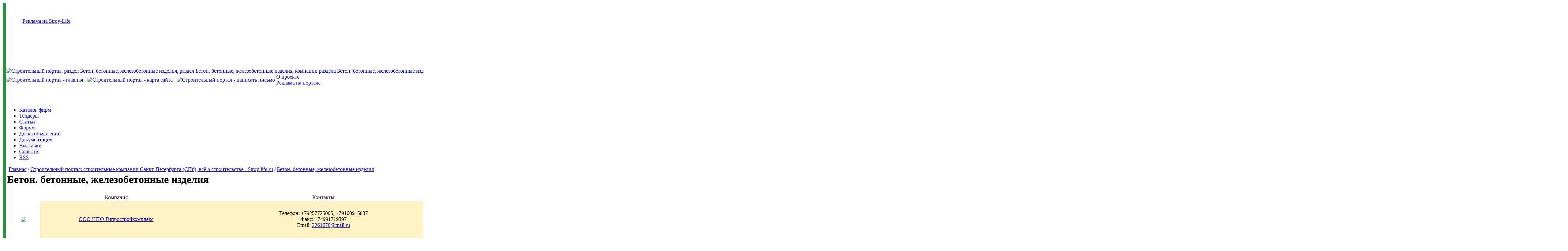

--- FILE ---
content_type: text/html; charset=windows-1251
request_url: https://www.stroy-life.ru/p5/t13/f940/index.html
body_size: 7719
content:
<!--9c7ec26b--><!DOCTYPE HTML PUBLIC "-//W3C//DTD HTML 4.01 Transitional//EN">
<html>
 <head>
  <title>Бетон. бетонные, железобетонные изделия, раздел Бетон. бетонные, железобетонные изделия, компании раздела Бетон. бетонные, железобетонные изделия</title>
  <meta http-equiv="Content-Type" content="text/html; charset=windows-1251" />
<meta name="Keywords" content="Бетон бетонные железобетонные изделия раздел компании раздела Бетон бетонные железобетонные изделия" />
<meta name="Description" content="Бетон. бетонные, железобетонные изделия, раздел Бетон. бетонные, железобетонные изделия, компании раздела Бетон. бетонные, железобетонные изделия" />

  <link rel="stylesheet" type="text/css" href="https://www.stroy-life.ru/images/styles2.css">
  <link rel="icon" href="https://www.stroy-life.ru/favicon.ico" type="image/x-icon">
  <link rel="shortcut icon" href="https://www.stroy-life.ru/favicon.ico" type="image/x-icon">
  <script src="https://www.stroy-life.ru/images/ac_runactivecontent.js" type="text/javascript"></script>
  <script language=javascript>var AC_FL_RunContent = DetectFlashVer = 0;</script>
<script language=javascript>function hm(a,m){var i,r=[];for(i=0;i<a.length;i++) r[i]=a[i][0]+'@'+a[i][1]+'.'+a[i][2];return (m!='')?('<a href="mailto:'+r.join(';')+'">'+m+'</a>'):(r);}</script>
<script language=javascript src='https://www.stroy-life.ru/editor/js/swf.js'></script>

 </head>
 <body bgcolor="#FFFFFF">
  <table id="table1" width="100%" border="0" cellpadding="0" cellspacing="0">
   <tr>
    <td width="10" rowspan="7" bgcolor="#2D8E44"></td>
    <td width="" height="114" colspan="2">
     <div align="center">
      <div style="margin-left:50px;" align="left"><a class="advertisement" href="https://www.stroy-life.ru/p17/index.htm">Реклама на Stroy-Life</a></div>

      <table cellspacing=0 cellpadding=0>
 <tr>
 <td>
<!--B2BCONTEXT_CONTENT_BEGIN-->

<script type='text/javascript'>
if(typeof(b2bctb_) == 'undefined') var b2bctb_ = new Array();
var b2bctb_rand = parseInt(100000000 * Math.random());
b2bctb_[b2bctb_rand] = new Array();
b2bctb_[b2bctb_rand].deny_more = 1;
b2bctb_[b2bctb_rand].type = 1;
b2bctb_[b2bctb_rand].w = '100%';
b2bctb_[b2bctb_rand].direction = 1;
b2bctb_[b2bctb_rand].count = 4;
b2bctb_[b2bctb_rand].background = 'FFFFFF';
b2bctb_[b2bctb_rand].pre_header_location = '8';
b2bctb_[b2bctb_rand].pre_header_background = 'orange';
b2bctb_[b2bctb_rand].pre_header_family = 'arial';
b2bctb_[b2bctb_rand].pre_header_size = '12';
b2bctb_[b2bctb_rand].pre_header_weight = 'normal';
b2bctb_[b2bctb_rand].pre_header_style = 'normal';
b2bctb_[b2bctb_rand].pre_header_color = '993300';
b2bctb_[b2bctb_rand].elem_spacing = '5px';
b2bctb_[b2bctb_rand].elem_background = 'FFFFCC';
b2bctb_[b2bctb_rand].elem_border = '1px solid #000000';
b2bctb_[b2bctb_rand].header_family = 'arial';
b2bctb_[b2bctb_rand].header_size = '14';
b2bctb_[b2bctb_rand].header_weight = 'bold';
b2bctb_[b2bctb_rand].header_style = 'normal';
b2bctb_[b2bctb_rand].header_color = '005599';
b2bctb_[b2bctb_rand].header_hover_color = '0099FF';
b2bctb_[b2bctb_rand].header_line_h = '1';
b2bctb_[b2bctb_rand].header_align = 'left';
b2bctb_[b2bctb_rand].text_family = 'arial';
b2bctb_[b2bctb_rand].text_size = '12';
b2bctb_[b2bctb_rand].text_weight = 'normal';
b2bctb_[b2bctb_rand].text_style = 'normal';
b2bctb_[b2bctb_rand].text_color = '000000';
b2bctb_[b2bctb_rand].text_line_h = '1.2';
b2bctb_[b2bctb_rand].text_align = 'left';
b2bctb_[b2bctb_rand].url_family = 'arial';
b2bctb_[b2bctb_rand].url_size = '11';
b2bctb_[b2bctb_rand].url_weight = 'normal';
b2bctb_[b2bctb_rand].url_style = 'normal';
b2bctb_[b2bctb_rand].url_color = '009900';
b2bctb_[b2bctb_rand].url_align = 'left';
b2bctb_[b2bctb_rand].links_family = 'arial';
b2bctb_[b2bctb_rand].links_size = '12';
b2bctb_[b2bctb_rand].links_weight = 'normal';
b2bctb_[b2bctb_rand].links_style = 'normal';
b2bctb_[b2bctb_rand].links_color = '993300';
b2bctb_[b2bctb_rand].favicon = 1;
document.write ('<scr' + 'ipt type="text/javascript" src="https://b2bcontext.ru/services/advertisement/getblock?' + b2bctb_rand + '"></scr' + 'ipt>');
</script>

<!--B2BCONTEXT_CONTENT_END-->
</td>
 </tr>
</table>
     </div>
    </td>
    <td class="right_green" width="30" rowspan="7" align="left" valign="top"><img src="https://www.stroy-life.ru/images/pages.gif" alt="pages"></td>
   </tr>
   <tr>
    <td  id="pruzhinki" width="" height="84" colspan="2" ></td>
   </tr>
   <tr>
    <td width="" height="95" colspan="2" valign="top">
     <!--Horizontal_menu :: start!-->
     <table cellspacing=0 cellpadding=0>
      <tr valign=top>
       <td nowrap class="logo">
        <a href = "https://www.stroy-life.ru" title="Строительный портал, раздел Бетон. бетонные, железобетонные изделия, раздел Бетон. бетонные, железобетонные изделия, компании раздела Бетон. бетонные, железобетонные изделия"><img src="https://www.stroy-life.ru/images/logo.gif" border="0" alt="Строительный портал, раздел Бетон. бетонные, железобетонные изделия, раздел Бетон. бетонные, железобетонные изделия, компании раздела Бетон. бетонные, железобетонные изделия"></a><br>
<div class="menu_icons">
 <table cellspacing=0 cellpadding=0>
  <tr>
   <td rowspan=2 nowrap>
<a href = "https://www.stroy-life.ru" title="Строительный портал - главная"><img src="https://www.stroy-life.ru/img/home.gif" border=0 alt="Строительный портал - главная"></a>&nbsp;&nbsp;
<a href = "/p78/index.htm" title="Строительный портал - карта сайта"><img src="https://www.stroy-life.ru/img/map.gif" alt="Строительный портал - карта сайта" border=0></a>&nbsp;&nbsp;
<a href = "/p97/index.html" title="Строительный портал - написать письмо"><img src="https://www.stroy-life.ru/img/mail.gif" alt="Строительный портал - написать письмо" border=0></a>&nbsp;
   </td>
   <td nowrap><a class="icq" href="https://www.stroy-life.ru/p4/index.html">О проекте</a></td>
  </tr>
  <tr>
   <td nowrap><a class="icq" href="https://www.stroy-life.ru/p17/index.html">Реклама на портале</a></td>
  </tr> 
 </table>
</div>
       </td>
       <td width="100%" class="logo_left">
        <script type=text/javascript>
AC_FL_RunContent( 'codebase','https://fpdownload.macromedia.com/pub/shockwave/cabs/flash/swflash.cab#version=8,0,0,0','width','400','height','100','src','https://www.stroy-life.ru/banner/banner_2','quality','high','allowscriptaccess','sameDomain','pluginspage','https://www.macromedia.com/go/getflashplayer','movie','https://www.stroy-life.ru/banner/banner_2' );</script>
<noscript>
<object classid="clsid:D27CDB6E-AE6D-11cf-96B8-444553540000" codebase="https:/download.macromedia.com/pub/shockwave/cabs/flash/swflash.cab#version=8,0,0,0" width=400 height=100><param name=movie value="https://www.stroy-life.ru/banner/banner_2.swf"><param name="quality" value="high"><embed src="https://www.stroy-life.ru/banner/banner_2.swf" quality="high" pluginspage="https:/www.macromedia.com/go/getflashplayer" type="application/x-shockwave-flash" width=400 height=100></embed></object>
</noscript>
       </td>
       <td nowrap id="form_container">
        <table id="form" width="280" border="0" cellpadding="0" cellspacing="0" style="height:76px; position:relative;z-index:1000;">
         <tr>   <td>    <form action="https://www.stroy-life.ru//a8/p14/index.html" method="post" style="padding:0px; margin:0px;">     <table width="100%" border="0" cellspacing="0" cellpadding="0">      <tr>       <td id="formfon0" style="background-position:0px 1px; padding-left:5px;">        <input type="text" class="search" name="query" value="" size="39"></td>       <td width="51"><input type="image" src="https://www.stroy-life.ru/img/button0.gif" value=" Поиск"></td>      </tr>     </table>    </form>   </td>  </tr>  
         <tr>   <td>    <form action="/p9/a3/v3/index.html" method="post" style="padding:0px; margin:0px;">     <table border="0" cellspacing="0" cellpadding="0">      <tr>       <td valign="bottom">Логин</td>       <td valign="bottom">Пароль</td>      </tr>      <tr>       <td class="formfon" style="background-position:0px 1px; padding-left:5px;" width="114"><input type=text class="login" size="15" name=log value=""></td>       <td class="formfon" style="background-position:0px 1px; padding-left:5px;" width="115"><input type=password class="pass" size="15" name=pwd value="" onclick="if(this.value=='Password') this.value=''"></td>       <td width="51"><input type="image" src="https://www.stroy-life.ru/img/button.gif"  value=" Войти "></td>      </tr>      <tr>       <td width="290" height="14" colspan="3" nowrap>        <a href="https://www.stroy-life.ru/p15/index.htm">Регистрация</a>&nbsp;         <a href="https://www.stroy-life.ru/p4/i2/index.htm">Забыли пароль?</a>&nbsp;        <input type=checkbox name=mem class=mem>Запомнить&nbsp;меня        </td>      </tr>     </table>    </form>   </td>  </tr>
        </table>
       </td>
      </tr>
     </table>
     <!--Horizontal_menu :: finish!-->
    </td>
   </tr>

   <tr>
 <td height="50" colspan="2" valign="middle">
  <div id="navigation">
   <div id="nav" align="justify">
    <ul>
     <li><a title="Каталог строительных фирм" href="https://stroy-life.ru/p5/index.htm"      class="menuitem">Каталог фирм</a></li>
     <li><a title="Тендеры по строительству"  href="https://stroy-life.ru/p6/r1/index.htm"   class="menuitem">Тендеры</a></li>
     <li><a title="Статьи по строительству"   href="https://stroy-life.ru/p67/index.htm"     class="menuitem">Статьи</a></li>
     <li><a title="Строительный форум"        href="https://forum.stroy-life.ru"      class="menuitem">Форум</a></li>
     <li><a title="Доска объявлений"          href="https://stroy-life.ru/p13/index.htm"     class="menuitem">Доска объявлений</a></li>
     <li><a title="Документация по строительству" href="https://stroy-life.ru/p9/index.htm"  class="menuitem">Документация</a></li>
     <li><a title="Строительные выставки"     href="https://stroy-life.ru/p10/t28/index.htm" class="menuitem">Выставки</a></li>
     <li><a title="События"                   href="https://stroy-life.ru/p16/index.htm"     class="menuitem">События</a></li>
     <li><a title="Подписка на RSS"           href="https://stroy-life.ru/p96/index.htm"     class="menuitem">RSS</a></li>
    </ul>
   </div>
  </div>
 </td>
</tr>



   <tr>
 <td class="paddingtop" width="100%" height="20" colspan="2" bgcolor="#ffffff" valign="bottom">
  <p>&nbsp; <a href = "https://www.stroy-life.ru">Главная</a> / <a href="https://www.stroy-life.ru/p5/index.htm">Строительный портал: строительные компании Санкт-Петербурга (СПб), всё о строительстве - Stroy-life.ru</a> / 
   <a href="https://www.stroy-life.ru/p5/t13/index.htm">Бетон. бетонные, железобетонные изделия</a>
  </p>
 </td>
</tr>
<tr valign=top>
 <td colspan=2 width=100% height=100%>
  <index>
   <table cellspacing=0 cellpadding=0 width=100% height=100%>
    <tr valign=top>
     <td width="100%" align="left" valign="top" bgcolor="#FFFFFF" id="left_inside_content">


<table width=99%>
 <tr>
  <td><h1> Бетон. бетонные, железобетонные изделия</h1></td>
 </tr>
 <tr>
  <td width=100%>
   <table cellspacing=0 cellpadding=2 width=100%>
    <tr align=center>
     <td width=96 nowrap>&nbsp;</td>
     <td>Компания</td>
     <td>Контакты</td>
     <td>Описание</td>
    </tr>
    <tr align=center height=110>
 <td class=forum2><img class=forum15 src="https://www.stroy-life.ru/img/no_photo.gif"></td> 
 <td bgcolor=#fff3c3 class=forum2><a href="https://www.stroy-life.ru/p5/t13/l9891/f940/index.html">ООО НПФ Гипростройкомплекс</a></td>
 <td bgcolor=#fff3c3 class=forum2>
  Телефон: +79257725065, +79160915837<br>
  Факс: +74991719397<br>
  Email: <script>document.write(hm([['2261676','mail','ru']],'2261676@mail.ru'));</script>
 </td> 
 <td class=forum5 align=left>Строительный контроль качества материалов и СМР на стройках....</td>
</tr><tr align=center height=110>
 <td class=forum2><img class=forum15 src="https://www.stroy-life.ru/img/no_photo.gif"></td> 
 <td bgcolor=#fff3c3 class=forum2><a href="https://www.stroy-life.ru/p5/t13/l5957/f940/index.html">зао строитель</a></td>
 <td bgcolor=#fff3c3 class=forum2>
  Телефон: 89130910608<br>
  Факс: 8(38557) 6-39-54<br>
  Email: <script>document.write(hm([['zao-stroitel','mail','ru']],'zao-stroitel@mail.ru'));</script>
 </td> 
 <td class=forum5 align=left>...</td>
</tr><tr align=center height=110>
 <td class=forum2><img class=forum15 src="https://www.stroy-life.ru/img/no_photo.gif"></td> 
 <td bgcolor=#fff3c3 class=forum2><a href="https://www.stroy-life.ru/p5/t13/l15275/f940/index.html">"ГазобетонСПб"</a></td>
 <td bgcolor=#fff3c3 class=forum2>
  Телефон: 905-40-78<br>
  
  Email: <script>document.write(hm([['ya.gazobeton','yandex','ru']],'ya.gazobeton@yandex.ru'));</script>
 </td> 
 <td class=forum5 align=left>ГазобетонСПб - тут вы сможете купить качественный автоклавный газобетон по достойной цене....</td>
</tr><tr align=center height=110>
 <td class=forum2><img class=forum15 src="https://www.stroy-life.ru/img/no_photo.gif"></td> 
 <td bgcolor=#fff3c3 class=forum2><a href="https://www.stroy-life.ru/p5/t13/l15279/f940/index.html">ООО "ГазобетонСПб"</a></td>
 <td bgcolor=#fff3c3 class=forum2>
  Телефон: +7 (812) 905-40-78<br>
  
  Email: <script>document.write(hm([['ya.gazobeton','yandex','ru']],'ya.gazobeton@yandex.ru'));</script>
 </td> 
 <td class=forum5 align=left>У нас самые низкие цены на газобетонную продукцию....</td>
</tr><tr align=center height=110>
 <td class=forum2><a href="https://www.stroy-life.ru/p5/t13/l2166/f940/index.html"><img class=forum15 border=0 src="https://www.stroy-life.ru/logo/untitled3_11_2166.jpg"></a></td> 
 <td bgcolor=#fff3c3 class=forum2><a href="https://www.stroy-life.ru/p5/t13/l2166/f940/index.html">ООО "КомСтрой СПб"</a></td>
 <td bgcolor=#fff3c3 class=forum2>
  Телефон: (812) 299-52-23, 299-72-50, 320-16-25, 329-28-81<br>
  Факс: (812) 299-52-23, 299-72-50, 320-16-25, 329-28-81<br>
  Email: <script>document.write(hm([['comstroy','mail','ru']],'comstroy@mail.ru'));</script>
 </td> 
 <td class=forum5 align=left>Комплексные поставки строительных материалов...</td>
</tr><tr align=center height=110>
 <td class=forum2><img class=forum15 src="https://www.stroy-life.ru/img/no_photo.gif"></td> 
 <td bgcolor=#fff3c3 class=forum2><a href="https://www.stroy-life.ru/p5/t13/l12839/f940/index.html">"ТНМ"</a></td>
 <td bgcolor=#fff3c3 class=forum2>
  Телефон: 8 911 789 82 65<br>
  Факс: 68-030-68<br>
  Email: <script>document.write(hm([['43911','bk','ru']],'43911@bk.ru'));</script>
 </td> 
 <td class=forum5 align=left>ООО "ТНМ" осуществляет поставки нерудных материалов,  а так-же вторичное сырье для строительства....</td>
</tr><tr align=center height=110>
 <td class=forum2><a href="https://www.stroy-life.ru/p5/t13/l12461/f940/index.html"><img class=forum15 border=0 src="https://www.stroy-life.ru/logo/spacer_11_12461.gif"></a></td> 
 <td bgcolor=#fff3c3 class=forum2><a href="https://www.stroy-life.ru/p5/t13/l12461/f940/index.html">ООО "ТЕЧЕРА"</a></td>
 <td bgcolor=#fff3c3 class=forum2>
  Телефон: 8(495) 225-33-81<br>
  Факс: 8(495) 225-33-81<br>
  Email: <script>document.write(hm([['fishbot','mail','ru']],'fishbot@mail.ru'));</script>
 </td> 
 <td class=forum5 align=left>ООО "Течёра" является официальным дилером самого крупного и надёжного завода,  по изготовлению железобетона в России "РЗЖБИ-2". Рязанский завод ЖБИ основан в 1956году. Мы рады быть надёжными партнёрам...</td>
</tr><tr align=center height=110>
 <td class=forum2><img class=forum15 src="https://www.stroy-life.ru/img/no_photo.gif"></td> 
 <td bgcolor=#fff3c3 class=forum2><a href="https://www.stroy-life.ru/p5/t13/l5291/f940/index.html">Главкомстрой</a></td>
 <td bgcolor=#fff3c3 class=forum2>
  
  
  Email: <script>document.write(hm([['gbidostavka','yandex','ru']],'gbidostavka@yandex.ru'));</script>
 </td> 
 <td class=forum5 align=left>ЖБИ,  доставка,  главкомстрой,  плиты,  трубы,  шахты,  коллектора,  негабарит,  блоки,  дорожные плиты,  заборы,  плиты перекрытий,  лестничные марши,  плитка тротуарная,  доборы,  РКР,  ФБС,  железо...</td>
</tr><tr align=center height=110>
 <td class=forum2><a href="https://www.stroy-life.ru/p5/t13/l5079/f940/index.html"><img class=forum15 border=0 src="https://www.stroy-life.ru/logo/pic11_11_5079.jpg"></a></td> 
 <td bgcolor=#fff3c3 class=forum2><a href="https://www.stroy-life.ru/p5/t13/l5079/f940/index.html">ооо "Прорез"</a></td>
 <td bgcolor=#fff3c3 class=forum2>
  Телефон: 986-59-13<br>
  Факс: 4489451<br>
  Email: <script>document.write(hm([['lavrenets','mail','ru']],'lavrenets@mail.ru'));</script>
 </td> 
 <td class=forum5 align=left>Наша организация обладает технологией комплексного применения алмазного инструмента и технологического оборудования для выполнения любых демонтажных и буровых работ....</td>
</tr><tr align=center height=110>
 <td class=forum2><img class=forum15 src="https://www.stroy-life.ru/img/no_photo.gif"></td> 
 <td bgcolor=#fff3c3 class=forum2><a href="https://www.stroy-life.ru/p5/t13/l1559/f940/index.html">ООО"СтройКомплект"</a></td>
 <td bgcolor=#fff3c3 class=forum2>
  Телефон: (812)973-08-32<br>
  
  Email: <script>document.write(hm([['9730832','mail','ru']],'9730832@mail.ru'));</script>
 </td> 
 <td class=forum5 align=left>Производство и продажа Бетона, раствора.Так же в наличии есть Арматура....</td>
</tr>
    <tr>
     <td colspan=4 align=center>
      Страницы &nbsp;<a href="https://www.stroy-life.ru/p5/t13/f0/index.html">1</a>&nbsp;<a href="https://www.stroy-life.ru/p5/t13/f10/index.html">2</a>&nbsp;<a href="https://www.stroy-life.ru/p5/t13/f20/index.html">3</a>&nbsp;<a href="https://www.stroy-life.ru/p5/t13/f30/index.html">4</a>&nbsp;<a href="https://www.stroy-life.ru/p5/t13/f40/index.html">5</a>&nbsp;<a href="https://www.stroy-life.ru/p5/t13/f50/index.html">6</a>&nbsp;<a href="https://www.stroy-life.ru/p5/t13/f60/index.html">7</a>&nbsp;<a href="https://www.stroy-life.ru/p5/t13/f70/index.html">8</a>&nbsp;<a href="https://www.stroy-life.ru/p5/t13/f80/index.html">9</a>&nbsp;<a href="https://www.stroy-life.ru/p5/t13/f90/index.html">10</a>&nbsp;<a href="https://www.stroy-life.ru/p5/t13/f100/index.html">11</a>&nbsp;<a href="https://www.stroy-life.ru/p5/t13/f110/index.html">12</a>&nbsp;<a href="https://www.stroy-life.ru/p5/t13/f120/index.html">13</a>&nbsp;<a href="https://www.stroy-life.ru/p5/t13/f130/index.html">14</a>&nbsp;<a href="https://www.stroy-life.ru/p5/t13/f140/index.html">15</a>&nbsp;<a href="https://www.stroy-life.ru/p5/t13/f150/index.html">16</a>&nbsp;<a href="https://www.stroy-life.ru/p5/t13/f160/index.html">17</a>&nbsp;<a href="https://www.stroy-life.ru/p5/t13/f170/index.html">18</a>&nbsp;<a href="https://www.stroy-life.ru/p5/t13/f180/index.html">19</a>&nbsp;<a href="https://www.stroy-life.ru/p5/t13/f190/index.html">20</a>&nbsp;<a href="https://www.stroy-life.ru/p5/t13/f200/index.html">21</a>&nbsp;<a href="https://www.stroy-life.ru/p5/t13/f210/index.html">22</a>&nbsp;<a href="https://www.stroy-life.ru/p5/t13/f220/index.html">23</a>&nbsp;<a href="https://www.stroy-life.ru/p5/t13/f230/index.html">24</a>&nbsp;<a href="https://www.stroy-life.ru/p5/t13/f240/index.html">25</a>&nbsp;<a href="https://www.stroy-life.ru/p5/t13/f250/index.html">26</a>&nbsp;<a href="https://www.stroy-life.ru/p5/t13/f260/index.html">27</a>&nbsp;<a href="https://www.stroy-life.ru/p5/t13/f270/index.html">28</a>&nbsp;<a href="https://www.stroy-life.ru/p5/t13/f280/index.html">29</a>&nbsp;<a href="https://www.stroy-life.ru/p5/t13/f290/index.html">30</a>&nbsp;<a href="https://www.stroy-life.ru/p5/t13/f300/index.html">31</a>&nbsp;<a href="https://www.stroy-life.ru/p5/t13/f310/index.html">32</a>&nbsp;<a href="https://www.stroy-life.ru/p5/t13/f320/index.html">33</a>&nbsp;<a href="https://www.stroy-life.ru/p5/t13/f330/index.html">34</a>&nbsp;<a href="https://www.stroy-life.ru/p5/t13/f340/index.html">35</a>&nbsp;<a href="https://www.stroy-life.ru/p5/t13/f350/index.html">36</a>&nbsp;<a href="https://www.stroy-life.ru/p5/t13/f360/index.html">37</a>&nbsp;<a href="https://www.stroy-life.ru/p5/t13/f370/index.html">38</a>&nbsp;<a href="https://www.stroy-life.ru/p5/t13/f380/index.html">39</a>&nbsp;<a href="https://www.stroy-life.ru/p5/t13/f390/index.html">40</a>&nbsp;<a href="https://www.stroy-life.ru/p5/t13/f400/index.html">41</a>&nbsp;<a href="https://www.stroy-life.ru/p5/t13/f410/index.html">42</a>&nbsp;<a href="https://www.stroy-life.ru/p5/t13/f420/index.html">43</a>&nbsp;<a href="https://www.stroy-life.ru/p5/t13/f430/index.html">44</a>&nbsp;<a href="https://www.stroy-life.ru/p5/t13/f440/index.html">45</a>&nbsp;<a href="https://www.stroy-life.ru/p5/t13/f450/index.html">46</a>&nbsp;<a href="https://www.stroy-life.ru/p5/t13/f460/index.html">47</a>&nbsp;<a href="https://www.stroy-life.ru/p5/t13/f470/index.html">48</a>&nbsp;<a href="https://www.stroy-life.ru/p5/t13/f480/index.html">49</a>&nbsp;<a href="https://www.stroy-life.ru/p5/t13/f490/index.html">50</a>&nbsp;<a href="https://www.stroy-life.ru/p5/t13/f500/index.html">51</a>&nbsp;<a href="https://www.stroy-life.ru/p5/t13/f510/index.html">52</a>&nbsp;<a href="https://www.stroy-life.ru/p5/t13/f520/index.html">53</a>&nbsp;<a href="https://www.stroy-life.ru/p5/t13/f530/index.html">54</a>&nbsp;<a href="https://www.stroy-life.ru/p5/t13/f540/index.html">55</a>&nbsp;<a href="https://www.stroy-life.ru/p5/t13/f550/index.html">56</a>&nbsp;<a href="https://www.stroy-life.ru/p5/t13/f560/index.html">57</a>&nbsp;<a href="https://www.stroy-life.ru/p5/t13/f570/index.html">58</a>&nbsp;<a href="https://www.stroy-life.ru/p5/t13/f580/index.html">59</a>&nbsp;<a href="https://www.stroy-life.ru/p5/t13/f590/index.html">60</a>&nbsp;<a href="https://www.stroy-life.ru/p5/t13/f600/index.html">61</a>&nbsp;<a href="https://www.stroy-life.ru/p5/t13/f610/index.html">62</a>&nbsp;<a href="https://www.stroy-life.ru/p5/t13/f620/index.html">63</a>&nbsp;<a href="https://www.stroy-life.ru/p5/t13/f630/index.html">64</a>&nbsp;<a href="https://www.stroy-life.ru/p5/t13/f640/index.html">65</a>&nbsp;<a href="https://www.stroy-life.ru/p5/t13/f650/index.html">66</a>&nbsp;<a href="https://www.stroy-life.ru/p5/t13/f660/index.html">67</a>&nbsp;<a href="https://www.stroy-life.ru/p5/t13/f670/index.html">68</a>&nbsp;<a href="https://www.stroy-life.ru/p5/t13/f680/index.html">69</a>&nbsp;<a href="https://www.stroy-life.ru/p5/t13/f690/index.html">70</a>&nbsp;<a href="https://www.stroy-life.ru/p5/t13/f700/index.html">71</a>&nbsp;<a href="https://www.stroy-life.ru/p5/t13/f710/index.html">72</a>&nbsp;<a href="https://www.stroy-life.ru/p5/t13/f720/index.html">73</a>&nbsp;<a href="https://www.stroy-life.ru/p5/t13/f730/index.html">74</a>&nbsp;<a href="https://www.stroy-life.ru/p5/t13/f740/index.html">75</a>&nbsp;<a href="https://www.stroy-life.ru/p5/t13/f750/index.html">76</a>&nbsp;<a href="https://www.stroy-life.ru/p5/t13/f760/index.html">77</a>&nbsp;<a href="https://www.stroy-life.ru/p5/t13/f770/index.html">78</a>&nbsp;<a href="https://www.stroy-life.ru/p5/t13/f780/index.html">79</a>&nbsp;<a href="https://www.stroy-life.ru/p5/t13/f790/index.html">80</a>&nbsp;<a href="https://www.stroy-life.ru/p5/t13/f800/index.html">81</a>&nbsp;<a href="https://www.stroy-life.ru/p5/t13/f810/index.html">82</a>&nbsp;<a href="https://www.stroy-life.ru/p5/t13/f820/index.html">83</a>&nbsp;<a href="https://www.stroy-life.ru/p5/t13/f830/index.html">84</a>&nbsp;<a href="https://www.stroy-life.ru/p5/t13/f840/index.html">85</a>&nbsp;<a href="https://www.stroy-life.ru/p5/t13/f850/index.html">86</a>&nbsp;<a href="https://www.stroy-life.ru/p5/t13/f860/index.html">87</a>&nbsp;<a href="https://www.stroy-life.ru/p5/t13/f870/index.html">88</a>&nbsp;<a href="https://www.stroy-life.ru/p5/t13/f880/index.html">89</a>&nbsp;<a href="https://www.stroy-life.ru/p5/t13/f890/index.html">90</a>&nbsp;<a href="https://www.stroy-life.ru/p5/t13/f900/index.html">91</a>&nbsp;<a href="https://www.stroy-life.ru/p5/t13/f910/index.html">92</a>&nbsp;<a href="https://www.stroy-life.ru/p5/t13/f920/index.html">93</a>&nbsp;<a href="https://www.stroy-life.ru/p5/t13/f930/index.html">94</a>&nbsp;[95]&nbsp;<a href="https://www.stroy-life.ru/p5/t13/f950/index.html">96</a>&nbsp;<a href="https://www.stroy-life.ru/p5/t13/f960/index.html">97</a>&nbsp;<a href="https://www.stroy-life.ru/p5/t13/f970/index.html">98</a>&nbsp;<a href="https://www.stroy-life.ru/p5/t13/f980/index.html">99</a>&nbsp;<a href="https://www.stroy-life.ru/p5/t13/f990/index.html">100</a>&nbsp;<a href="https://www.stroy-life.ru/p5/t13/f1000/index.html">101</a>&nbsp;<a href="https://www.stroy-life.ru/p5/t13/f1010/index.html">102</a>&nbsp;<a href="https://www.stroy-life.ru/p5/t13/f1020/index.html">103</a>&nbsp;<a href="https://www.stroy-life.ru/p5/t13/f1030/index.html">104</a>&nbsp;<a href="https://www.stroy-life.ru/p5/t13/f1040/index.html">105</a>&nbsp;<a href="https://www.stroy-life.ru/p5/t13/f1050/index.html">106</a>&nbsp;<a href="https://www.stroy-life.ru/p5/t13/f1060/index.html">107</a>&nbsp;<a href="https://www.stroy-life.ru/p5/t13/f1070/index.html">108</a>&nbsp;<a href="https://www.stroy-life.ru/p5/t13/f1080/index.html">109</a>&nbsp;<a href="https://www.stroy-life.ru/p5/t13/f1090/index.html">110</a>&nbsp;<a href="https://www.stroy-life.ru/p5/t13/f1100/index.html">111</a>&nbsp;<a href="https://www.stroy-life.ru/p5/t13/f1110/index.html">112</a>&nbsp;<a href="https://www.stroy-life.ru/p5/t13/f1120/index.html">113</a>&nbsp;<a href="https://www.stroy-life.ru/p5/t13/f1130/index.html">114</a>&nbsp;<a href="https://www.stroy-life.ru/p5/t13/f1140/index.html">115</a>&nbsp;<a href="https://www.stroy-life.ru/p5/t13/f1150/index.html">116</a>&nbsp;<a href="https://www.stroy-life.ru/p5/t13/f1160/index.html">117</a>&nbsp;<a href="https://www.stroy-life.ru/p5/t13/f1170/index.html">118</a>&nbsp;<a href="https://www.stroy-life.ru/p5/t13/f1180/index.html">119</a>&nbsp;<a href="https://www.stroy-life.ru/p5/t13/f1190/index.html">120</a>&nbsp;<a href="https://www.stroy-life.ru/p5/t13/f1200/index.html">121</a>&nbsp;<a href="https://www.stroy-life.ru/p5/t13/f1210/index.html">122</a>&nbsp;<a href="https://www.stroy-life.ru/p5/t13/f1220/index.html">123</a>&nbsp;<a href="https://www.stroy-life.ru/p5/t13/f1230/index.html">124</a>&nbsp;<a href="https://www.stroy-life.ru/p5/t13/f1240/index.html">125</a>&nbsp;<a href="https://www.stroy-life.ru/p5/t13/f1250/index.html">126</a>&nbsp;<a href="https://www.stroy-life.ru/p5/t13/f1260/index.html">127</a>&nbsp;<a href="https://www.stroy-life.ru/p5/t13/f1270/index.html">128</a>&nbsp;<a href="https://www.stroy-life.ru/p5/t13/f1280/index.html">129</a>&nbsp;<a href="https://www.stroy-life.ru/p5/t13/f1290/index.html">130</a>&nbsp;<a href="https://www.stroy-life.ru/p5/t13/f1300/index.html">131</a>&nbsp;<a href="https://www.stroy-life.ru/p5/t13/f1310/index.html">132</a>&nbsp;<a href="https://www.stroy-life.ru/p5/t13/f1320/index.html">133</a>&nbsp;<a href="https://www.stroy-life.ru/p5/t13/f1330/index.html">134</a>&nbsp;<a href="https://www.stroy-life.ru/p5/t13/f1340/index.html">135</a>&nbsp;<a href="https://www.stroy-life.ru/p5/t13/f1350/index.html">136</a>&nbsp;<a href="https://www.stroy-life.ru/p5/t13/f1360/index.html">137</a>&nbsp;<a href="https://www.stroy-life.ru/p5/t13/f1370/index.html">138</a>&nbsp;<a href="https://www.stroy-life.ru/p5/t13/f1380/index.html">139</a>&nbsp;<a href="https://www.stroy-life.ru/p5/t13/f1390/index.html">140</a>&nbsp;<a href="https://www.stroy-life.ru/p5/t13/f1400/index.html">141</a>&nbsp;<a href="https://www.stroy-life.ru/p5/t13/f1410/index.html">142</a>&nbsp;<a href="https://www.stroy-life.ru/p5/t13/f1420/index.html">143</a>&nbsp;<a href="https://www.stroy-life.ru/p5/t13/f1430/index.html">144</a>&nbsp;<a href="https://www.stroy-life.ru/p5/t13/f1440/index.html">145</a>&nbsp;<a href="https://www.stroy-life.ru/p5/t13/f1450/index.html">146</a>&nbsp;<a href="https://www.stroy-life.ru/p5/t13/f1460/index.html">147</a>&nbsp;<a href="https://www.stroy-life.ru/p5/t13/f1470/index.html">148</a>&nbsp;<a href="https://www.stroy-life.ru/p5/t13/f1480/index.html">149</a>&nbsp;<a href="https://www.stroy-life.ru/p5/t13/f1490/index.html">150</a>&nbsp;<a href="https://www.stroy-life.ru/p5/t13/f1500/index.html">151</a>&nbsp;<a href="https://www.stroy-life.ru/p5/t13/f1510/index.html">152</a>&nbsp;<a href="https://www.stroy-life.ru/p5/t13/f1520/index.html">153</a>&nbsp;<a href="https://www.stroy-life.ru/p5/t13/f1530/index.html">154</a>&nbsp;<a href="https://www.stroy-life.ru/p5/t13/f1540/index.html">155</a>&nbsp;<a href="https://www.stroy-life.ru/p5/t13/f1550/index.html">156</a>&nbsp;<a href="https://www.stroy-life.ru/p5/t13/f1560/index.html">157</a>&nbsp;<a href="https://www.stroy-life.ru/p5/t13/f1570/index.html">158</a>&nbsp;<a href="https://www.stroy-life.ru/p5/t13/f1580/index.html">159</a>&nbsp;<a href="https://www.stroy-life.ru/p5/t13/f1590/index.html">160</a>&nbsp;<a href="https://www.stroy-life.ru/p5/t13/f1600/index.html">161</a>&nbsp;<a href="https://www.stroy-life.ru/p5/t13/f1610/index.html">162</a>&nbsp;<a href="https://www.stroy-life.ru/p5/t13/f1620/index.html">163</a>&nbsp;<a href="https://www.stroy-life.ru/p5/t13/f1630/index.html">164</a>&nbsp;<a href="https://www.stroy-life.ru/p5/t13/f1640/index.html">165</a>&nbsp;<a href="https://www.stroy-life.ru/p5/t13/f1650/index.html">166</a>&nbsp;<a href="https://www.stroy-life.ru/p5/t13/f1660/index.html">167</a>&nbsp;<a href="https://www.stroy-life.ru/p5/t13/f1670/index.html">168</a>&nbsp;<a href="https://www.stroy-life.ru/p5/t13/f1680/index.html">169</a>&nbsp;<a href="https://www.stroy-life.ru/p5/t13/f1690/index.html">170</a>&nbsp;<a href="https://www.stroy-life.ru/p5/t13/f1700/index.html">171</a>&nbsp;<a href="https://www.stroy-life.ru/p5/t13/f1710/index.html">172</a>&nbsp;<a href="https://www.stroy-life.ru/p5/t13/f1720/index.html">173</a>&nbsp;<a href="https://www.stroy-life.ru/p5/t13/f1730/index.html">174</a>&nbsp;<a href="https://www.stroy-life.ru/p5/t13/f1740/index.html">175</a>&nbsp;<a href="https://www.stroy-life.ru/p5/t13/f1750/index.html">176</a>&nbsp;<a href="https://www.stroy-life.ru/p5/t13/f1760/index.html">177</a>&nbsp;<a href="https://www.stroy-life.ru/p5/t13/f1770/index.html">178</a>&nbsp;<a href="https://www.stroy-life.ru/p5/t13/f1780/index.html">179</a>&nbsp;<a href="https://www.stroy-life.ru/p5/t13/f1790/index.html">180</a>&nbsp;<a href="https://www.stroy-life.ru/p5/t13/f1800/index.html">181</a>&nbsp;<a href="https://www.stroy-life.ru/p5/t13/f1810/index.html">182</a>&nbsp;<a href="https://www.stroy-life.ru/p5/t13/f1820/index.html">183</a>&nbsp;<a href="https://www.stroy-life.ru/p5/t13/f1830/index.html">184</a>&nbsp;<a href="https://www.stroy-life.ru/p5/t13/f1840/index.html">185</a>&nbsp;<a href="https://www.stroy-life.ru/p5/t13/f1850/index.html">186</a>&nbsp;<a href="https://www.stroy-life.ru/p5/t13/f1860/index.html">187</a>&nbsp;<a href="https://www.stroy-life.ru/p5/t13/f1870/index.html">188</a>&nbsp;<a href="https://www.stroy-life.ru/p5/t13/f1880/index.html">189</a>
      <br>
<div class="b2b">
<script language='JavaScript'>
if(typeof(b2bctb_) == 'undefined') var b2bctb_ = new Array();
b2bctb_[72339] = new Array();
b2bctb_[72339].type = 1;
b2bctb_[72339].w = '800px';
b2bctb_[72339].direction = 1;
b2bctb_[72339].count = 4;
b2bctb_[72339].background = 'FFFFFF';
b2bctb_[72339].pre_header_location = '0';
b2bctb_[72339].pre_header_background = 'orange';
b2bctb_[72339].pre_header_family = 'verdana';
b2bctb_[72339].pre_header_size = '10';
b2bctb_[72339].pre_header_weight = 'normal';
b2bctb_[72339].pre_header_color = '0000FF';
b2bctb_[72339].header_family = 'verdana';
b2bctb_[72339].header_size = '10';
b2bctb_[72339].header_weight = 'normal';
b2bctb_[72339].header_color = '0000CC';
b2bctb_[72339].text_family = 'verdana';
b2bctb_[72339].text_size = '10';
b2bctb_[72339].text_weight = 'normal';
b2bctb_[72339].text_color = '000000';
b2bctb_[72339].url_family = 'verdana';
b2bctb_[72339].url_size = '10';
b2bctb_[72339].url_weight = 'normal';
b2bctb_[72339].url_color = '009900';
b2bctb_[72339].links_family = 'verdana';
b2bctb_[72339].links_size = '10';
b2bctb_[72339].links_weight = 'bold';
b2bctb_[72339].links_color = '993300';
</script>
<script language='JavaScript' src="http://b2bcontext.ru/services/advertisement/getblock?id=72339"></script>
</div>
 
      
     </td>
    </tr>
   </table>
  </td>
 </tr>
</table>
     </td>
     <td id="inside_right_content" width="250" nowrap bgcolor="#ffffff" valign="top" align="left">     
      <!--Yandex_right!-->
<table>
 <tr>
  <td width="250"><h1>Деловые объявления</h1></td>
 </tr>
 <tr>
  <td align="center">

<!-- Яндекс.Директ -->
<script type="text/javascript"><!--
yandex_partner_id = 22934;
yandex_site_charset = 'windows-1251';
yandex_ad_format = 'direct';
yandex_font_size = 1;
yandex_direct_type = 'vertical';
yandex_direct_border_type = 'block';
yandex_direct_limit = 9;
yandex_direct_bg_color = 'FFF9F0';
yandex_direct_border_color = 'FBE5C0';
yandex_direct_header_bg_color = 'FEEAC7';
yandex_direct_title_color = '0000CC';
yandex_direct_url_color = '006600';
yandex_direct_all_color = '0000CC';
yandex_direct_text_color = '000000';
yandex_direct_site_bg_color = 'FFFFFF';
document.write('<sc'+'ript type="text/javascript" src="https://an.yandex.ru/resource/context.js?rnd=' + Math.round(Math.random() * 100000) + '"></sc'+'ript>');
//--></script>

  </td>
 </tr>
</table>
     </td>
    </tr>
   </table> 
  </index>
 </td>
</tr>


   <tr>
    <td height="20" colspan="2" bgcolor="#FFffff" valign="bottom">
<div>
&nbsp;&nbsp;&nbsp;<a href=https://www.stroy-life.ru/links.php?go=https://www.stillsilk.ru  target=_blank><img src=https://www.stroy-life.ru/300100.png border=0></a>
</div>
     <div id="nav_bottom">
      <ul>
       <li><a title="Каталог строительных фирм" href="https://stroy-life.ru/p5/index.htm" class="menuitem">Каталог фирм</a></li>
       <li><a title="Тендеры по строительству" href="https://stroy-life.ru/p6/r1/index.htm" class="menuitem">Тендеры</a></li>
       <li><a title="Статьи по строительству" href="https://stroy-life.ru/p67/index.htm" class="menuitem">Статьи</a></li>
       <li><a title="Строительный форум" href="https://forum.stroy-life.ru" class="menuitem">Форум</a></li>
       <li><a title="Строительный форум" href="https://stroy-life.ru/p13/index.htm" class="menuitem">Доска объявлений</a></li>
       <li><a title="Документация по строительству" href="https://stroy-life.ru/p9/index.htm" class="menuitem">Документация</a></li>
       <li><a title="Строительные выставки" href="https://stroy-life.ru/p10/t28/index.htm" class="menuitem">Выставки</a></li>
    <li><a title="Строительные ресурсы" href="https://stroy-life.ru/links/index.php" class="menuitem">Тематические ресурсы</a></li>
      </ul>
     </div>
     <br>
    </td>
   </tr>
   <tr>
    <td id="uroven_left" width="10" height="132" bgcolor="#2D8E44"></td>
    <td id="uroven" width="" height="132" colspan="2" align="center" valign="middle"><p>© 2007 Строительный портал Stroy-Life. Все права защищены.<br> При использовании материалов портала  - гиперссылка на <a href = "https://www.stroy-life.ru">строительный портал Stroy-Life.ru</a> обязательна</p></td>
    <td class="right_green" width="30" height="132" bgcolor="#2D8E44"></td>
   </tr>

   <tr>
    <td  height="40" nowrap width="10" bgcolor="#2D8E44"></td>
    <td height="40" colspan="2" style="padding-left:25px">
     <table cellspacing=0 cellpadding=0 width="100%">
      <tr>
       <td nowrap><!--LiveInternet counter--><script type="text/javascript"><!--
document.write("<a href='https://www.liveinternet.ru/click' "+
"target=_blank><img src='https://counter.yadro.ru/hit?t54.15;r"+
escape(document.referrer)+((typeof(screen)=="undefined")?"":
";s"+screen.width+"*"+screen.height+"*"+(screen.colorDepth?
screen.colorDepth:screen.pixelDepth))+";u"+escape(document.URL)+
";i"+escape("Жж"+document.title.substring(0,80))+";"+Math.random()+
"' alt='' title='LiveInternet: показано число просмотров и посетителей за 24 часа' "+
"border=0 width=88 height=31></a>")//--></script><!--/LiveInternet--><!-- ee9ee9039a3aa5a4 -->
<script async="async" src="https://w.uptolike.com/widgets/v1/zp.js?pid=1667669" type="text/javascript"></script>
<!-- Yandex.Metrika counter --> <script src="https://mc.yandex.ru/metrika/watch.js" type="text/javascript"></script> <script type="text/javascript"> try { var yaCounter44638357 = new Ya.Metrika({ id:44638357, clickmap:true, trackLinks:true, accurateTrackBounce:true }); } catch(e) { } </script> <noscript><div><img src="https://mc.yandex.ru/watch/44638357" style="position:absolute; left:-9999px;" alt="" /></div></noscript> <!-- /Yandex.Metrika counter --></td>
       <td width="100%" align=center id="mnenie">Бетон. бетонные, железобетонные изделия, раздел Бетон. бетонные, железобетонные изделия, компании раздела Бетон. бетонные, железобетонные изделия<br><!--177818674020--><div id='bnXZ_177818674020'></div></td>
       <td nowrap align=right class="auth"></td>
      </tr>
     </table>
    </td>
    <td nowrap class="right_green" width="30"></td>
   </tr>
  </table>

<noindex>
<script type="text/javascript">
var gaJsHost = (("https:" == document.location.protocol) ? "https://ssl." : "http://www.");
document.write(unescape("%3Cscript src = '" + gaJsHost + "google-analytics.com/ga.js' type='text/javascript'%3E%3C/script%3E"));
</script>
<script type="text/javascript">
try {
var pageTracker = _gat._getTracker("UA-11659628-1");
pageTracker._trackPageview();
} catch(err) {}</script>
</noindex>

 </body>
</html>

--- FILE ---
content_type: application/x-javascript; charset=windows-1251
request_url: https://b2bcontext.ru/services/advertisement/getblock?79938836
body_size: 8749
content:
var block_id_9736955=b2bctb_rand;var keyg_9736955=new Array();var keyb_9736955=new Array();if(typeof(b2b_adv_shft)=='undefined')var b2b_adv_shft=1;b2bctb_[block_id_9736955].shft=b2b_adv_shft;if(b2bctb_[block_id_9736955].type==1)b2b_adv_shft+=b2bctb_[block_id_9736955].count;(function(d,w,c){(w[c]=w[c] || []).push(function(){try{w.yaCounter30593972=new Ya.Metrika({id:30593972,webvisor:true,clickmap:true,trackLinks:true,accurateTrackBounce:true,ut:"noindex"});}catch(e){}});var n=d.getElementsByTagName("script")[0],s=d.createElement("script"),f=function(){n.parentNode.insertBefore(s,n);};s.type="text/javascript";s.async=true;s.src=(d.location.protocol=="https:" ? "https:":"http:")+"//mc.yandex.ru/metrika/watch.js";if(w.opera=="[object Opera]"){d.addEventListener("DOMContentLoaded",f,false);}else{f();}})(document,window,"yandex_metrika_callbacks");function b2b_block_init_9736955(block_id){var bs=b2bctb_[block_id];var und="undefined";var imp=" !important;";var D=document,G="getElementById",C="createElement",I="insertBefore",F="firstChild";if((bs.type==1)&&(typeof(bs.async)!=und)&&(typeof(bs.placement_el_id)==und))return;if((typeof(bs.fix)!=und)&&(bs.type==1)&&(typeof(bs.by_tender)==und)){if(typeof(bs.count)!=und){if(bs.count < 4)bs.count=4;if(bs.count > 6)bs.count=6;}else{bs.count=4;}bs.direction=1;bs.fix=true;}bs.w_dim=(String(bs.w)).match(/%/)? '%':'px';bs.w_dig=(String(bs.w)).replace(/[px%]/gi,'');var count=(bs.type==1)?((typeof(bs.count)!=und)? bs.count:1):1;var td_w_dig=parseInt(bs.w_dig/count);bs.ua='';var ua=navigator.userAgent.toLowerCase();if((ua.indexOf("msie")!=-1 || ua.indexOf("trident")!=-1)&& ua.indexOf("opera")==-1 && ua.indexOf("webtv")==-1)bs.ua="msie";if(ua.indexOf("opera")!=-1)bs.ua="opera";if((ua.indexOf("gecko")!=-1)&&(bs.ua!="msie"))bs.ua="gecko";if(ua.indexOf("safari")!=-1)bs.ua="safari";if(ua.indexOf("chrome")!=-1)bs.ua="chrome";if(ua.indexOf("opera mini")!=-1)bs.ua="opera mini";bs.ua_ismb=/macintosh|android|blackberry|iphone|ipad|ipod|opera mini|iemobile|trident\/(5|6|7)\.0/.test(ua)? 1:0;bs.phb='F9D883';var phb=bs.pre_header_background;var phl=bs.pre_header_location;if(typeof(phb)!=und){if(phb=='bordo'){bs.phb='B34D6A';}else if(phb=='black'){bs.phb='676767';}else if(phb=='grey_blue'){bs.phb='8B9CAC';}else if(phb=='white'){bs.phb='FFFFFF';}else if(phb=='orange'){bs.phb='F9D883';}else{bs.phb=phb;}if(typeof(phl)!=und){if((phl==1)||(phl==3)||(phl==5)||(phl==6)){if(phb=='bordo'){bs.phc='FFFFFF';}else if(phb=='black'){bs.phc='FFFFFF';}else if(phb=='grey_blue'){bs.phc='FFFFFF';}else if(phb=='white'){bs.phc='0000FF';}else if(phb=='orange'){bs.phc='000000';}else{bs.phc=bs.pre_header_color;}}}}if(typeof(bs.phc)==und){bs.phc=(typeof(bs.pre_header_color)!=und)? bs.pre_header_color:'0000OO';}bs.pre_header_weight=(typeof(bs.pre_header_weight)!=und)? bs.pre_header_weight:'normal';bs.pre_header_style=(typeof(bs.pre_header_style)!=und)? bs.pre_header_style:'normal';bs.pre_header_size=(typeof(bs.pre_header_size)!=und)? bs.pre_header_size:'10';if(parseInt(bs.pre_header_size)< 10)bs.pre_header_size='10';bs.pre_header_family=(typeof(bs.pre_header_family)!=und)? bs.pre_header_family:'verdana';var cont_align='left';if((typeof(bs.header_align)!=und)&&(bs.header_align!='left'))cont_align=bs.header_align;if((typeof(bs.text_align)!=und)&&(bs.text_align!='left'))cont_align=bs.text_align;if((typeof(bs.url_align)!=und)&&(bs.url_align!='left'))cont_align=bs.url_align;var cs='.b2bctb_clr_'+block_id+'*{border:none'+imp+'clear:none'+imp+'clip:auto'+imp+'float:none'+imp+'font-style:normal'+imp+'font-variant:normal'+imp+'font-weight:normal'+imp+'height:auto'+imp+'letter-spacing:normal '+imp+'line-height:normal'+imp+'margin:0'+imp+'padding:0'+imp+'overflow:visible'+imp+'position:static'+imp+'text-decoration:none'+imp+'text-indent:0'+imp+'text-transform:none'+imp+'visibility:visible'+imp+'white-space:normal'+imp+'word-spacing:normal'+imp+'z-index:auto'+imp+'}'+'.b2bctb_v_billet{overflow:hidden'+imp+'font-size:10px'+imp+'float:left'+imp+'margin-right:20px'+imp+'line-height:10px'+imp+'position:static'+imp+'white-space:nowrap'+imp+'width:12px'+imp+'height:60px'+imp+'border:none'+imp+'padding:0'+imp+'margin:0'+imp+'}.b2bctb_phl_tbl{border-collapse:collapse'+imp+'}.b2bctb_phl_tr_1{height:5px'+imp+'}.b2bctb_phl_td_1{height:5px'+imp+'padding:0'+imp+'background:none'+imp+'}.b2bctb_phl_tr_2{height:20px'+imp+'}.b2bctb_phl_td_2_left{height:20px'+imp+'text-align:left'+imp+'padding:0 10px'+imp+'}.b2bctb_phl_td_2_right{height:20px'+imp+'text-align:right'+imp+'padding:0 10px'+imp+'}.b2bctb_phl_td_3{height:20px'+imp+'width:60px'+imp+'padding:0 10px'+imp+'}.b2bctb_phl_td_2_3_a{text-decoration:underline'+imp+'cursor:pointer'+imp+'}.b2bctb_phl_td_4{padding 0px;width:12px'+imp+'}.b2bctb_phl_hat{display:block'+imp+' overflow:hidden'+imp+' height:1px'+imp+' font-size:1px'+imp+'}'+'.table_block_content_'+block_id+'{width:100%'+imp+'table-layout:auto'+imp+'background:#'+bs.background+imp+((typeof(bs.border)!=und)? 'border:'+bs.border+imp:'')+((typeof(bs.elem_spacing)!=und)? 'border-collapse:separate'+imp+'border-spacing:'+bs.elem_spacing+imp:'')+'}'+'.td_block_content_'+block_id+'{'+((typeof(bs.direction)!=und)?((bs.direction==1)? 'width:'+td_w_dig+bs.w_dim+imp:''):'')+'text-align:'+cont_align+imp+'padding:5px'+imp+'vertical-align:top'+imp+((typeof(bs.elem_border)!=und)? 'border:'+bs.elem_border+imp:'')+((typeof(bs.elem_background)!=und)? 'background:#'+bs.elem_background+imp:'')+'}'+'.header_'+block_id+'{'+((typeof(bs.header_line_h)!=und)? 'line-height:'+bs.header_line_h+imp:'')+((typeof(bs.header_align)!=und)? 'text-align:'+bs.header_align+imp:'')+'}'+'.header_'+block_id+' img{border:none'+imp+'display:inline'+imp+'}'+'.header_'+block_id+' a{'+((typeof(bs.header_weight)!=und)? 'font-weight:'+bs.header_weight+imp:'')+((typeof(bs.header_style)!=und)? 'font-style:'+bs.header_style+imp:'')+((typeof(bs.header_size)!=und)? 'font-size:'+bs.header_size+'px'+imp:'')+((typeof(bs.header_family)!=und)? 'font-family:'+bs.header_family+imp:'')+((typeof(bs.header_color)!=und)? 'color:#'+bs.header_color+imp:'')+((typeof(bs.header_align)!=und)? 'text-align:'+bs.header_align+imp:'')+'text-decoration:underline'+imp+'cursor:pointer'+imp+'display:inline'+imp+'}'+'.header_'+block_id+' a:after{display:inline'+imp+'}'+'.header_'+block_id+' a:hover{'+((typeof(bs.header_hover_color)!=und)? 'color:#'+bs.header_hover_color+imp:'')+'}'+'.text_'+block_id+'{'+((typeof(bs.direction)!=und)?((bs.direction==1)?((typeof(bs.text_line_h)!=und)? 'line-height:'+bs.text_line_h+imp:''):((bs.direction==2)? 'line-height:'+((typeof(bs.text_line_h)!=und)? bs.text_line_h:'10px')+imp:'')):'')+'padding-top:4px'+imp+((typeof(bs.text_weight)!=und)? 'font-weight:'+bs.text_weight+imp:'')+((typeof(bs.text_style)!=und)? 'font-style:'+bs.text_style+imp:'')+((typeof(bs.text_size)!=und)? 'font-size:'+bs.text_size+'px'+imp:'')+((typeof(bs.text_family)!=und)? 'font-family:'+bs.text_family+imp:'')+((typeof(bs.text_color)!=und)? 'color:#'+bs.text_color+imp:'')+((typeof(bs.text_align)!=und)? 'text-align:'+bs.text_align+imp:'')+'}'+'.url_'+block_id+'{'+((typeof(bs.url_weight)!=und)? 'font-weight:'+bs.url_weight+imp:'')+((typeof(bs.url_style)!=und)? 'font-style:'+bs.url_style+imp:'')+((typeof(bs.url_size)!=und)? 'font-size:'+bs.url_size+'px'+imp:'')+((typeof(bs.url_family)!=und)? 'font-family:'+bs.url_family+imp:'')+((typeof(bs.url_color)!=und)? 'color:#'+bs.url_color+imp:'')+((typeof(bs.url_align)!=und)? 'text-align:'+bs.url_align+imp:'')+'}'+'.additional_url_'+block_id+'{'+((typeof(bs.additional_url_weight)!=und)? 'font-weight:'+bs.additional_url_weight+imp:((typeof(bs.text_weight)!=und)? 'font-weight:'+bs.text_weight+imp:''))+((typeof(bs.additional_url_style)!=und)? 'font-style:'+bs.additional_url_style+imp:((typeof(bs.text_style)!=und)? 'font-style:'+bs.text_style+imp:''))+((typeof(bs.additional_url_size)!=und)? 'font-size:'+bs.additional_url_size+'px'+imp:((typeof(bs.text_size)!=und)? 'font-size:'+bs.text_size+'px'+imp:''))+((typeof(bs.additional_url_family)!=und)? 'font-family:'+bs.additional_url_family+imp:((typeof(bs.text_family)!=und)? 'font-family:'+bs.text_family+imp:''))+((typeof(bs.additional_url_color)!=und)? 'color:#'+bs.additional_url_color+imp:((typeof(bs.text_color)!=und)? 'color:#'+bs.text_color+imp:''))+'}'+'.td_links_content_'+block_id+'{text-align:right'+imp+'padding-right:5px'+imp+'padding-bottom:10px'+imp+'vertical-align:top'+imp+'}'+'.td_links_content_'+block_id+' a{'+((typeof(bs.links_weight)!=und)? 'font-weight:'+bs.links_weight+imp:'')+((typeof(bs.links_style)!=und)? 'font-style:'+bs.links_style+imp:'')+((typeof(bs.links_size)!=und)? 'font-size:'+bs.links_size+'px'+imp:'')+((typeof(bs.links_family)!=und)? 'font-family:'+bs.links_family+imp:'')+((typeof(bs.links_color)!=und)? 'color:#'+bs.links_color+imp:'')+'text-decoration:underline'+imp+'cursor:pointer'+imp+'}'+'.zayavka_'+block_id+'{'+((typeof(bs.zayavka_weight)!=und)? 'font-weight:'+bs.zayavka_weight+imp:'')+((typeof(bs.zayavka_style)!=und)? 'font-style:'+bs.zayavka_style+imp:'')+((typeof(bs.zayavka_size)!=und)? 'font-size:'+bs.zayavka_size+'px'+imp:'')+((typeof(bs.zayavka_family)!=und)? 'font-family:'+bs.zayavka_family+imp:'')+((typeof(bs.zayavka_color)!=und)? 'color:#'+bs.zayavka_color+imp:'')+((typeof(bs.zayavka_align)!=und)? 'text-align:'+bs.zayavka_align+imp:'')+'}'+'.date_'+block_id+'{'+((typeof(bs.date_weight)!=und)? 'font-weight:'+bs.date_weight+imp:'')+((typeof(bs.date_style)!=und)? 'font-style:'+bs.date_style+imp:'')+((typeof(bs.date_size)!=und)? 'font-size:'+bs.date_size+'px'+imp:'')+((typeof(bs.date_family)!=und)? 'font-family:'+bs.date_family+imp:'')+((typeof(bs.date_color)!=und)? 'color:#'+bs.date_color+imp:'')+((typeof(bs.date_align)!=und)? 'text-align:'+bs.date_align+imp:'')+'}';if((phl==1)||(phl==3)||(phl==5)||(phl==6)){cs=cs+'.b2bctb_v_billet{overflow:hidden'+imp+'font-size:10px'+imp+'float:left'+imp+'margin-right:20px'+imp+'line-height:10px'+imp+'position:static'+imp+'white-space:nowrap'+imp+'width:12px'+imp+'height:60px'+imp+'border:none'+imp+'padding:0'+imp+'margin:0'+imp+'}';if(bs.ua=="msie"){cs=cs+'.b2bctb_v_billet a{filter:flipv()fliph()'+imp+'writing-mode:tb-rl'+imp+'display:block'+imp+'position:static'+imp+'left:0'+imp+'bottom:0'+imp+'width:12px'+imp+'height:60px'+imp+'text-decoration:none'+imp+'font-size:10px'+imp+'font-family:arial'+imp+'}'+'.b2bctb_v_billet object{display:none'+imp+'}';}else{cs=cs+'.b2bctb_v_billet object{width:12px'+imp+'height:60px'+imp+'display:block'+imp+'}'+'.b2bctb_v_billet a{display:none'+imp+'}';}cs=cs+'.phl_stl_4_'+block_id+'{width:100%'+imp+'}'+'.phl_stl_5_'+block_id+'{vertical-align:'+(((phl==1)||(phl==5))?'top':'bottom')+imp+'}';}else{cs=cs+'.phl_stl_1_'+block_id+'{background:#'+bs.phb+imp+'}'+'.phl_stl_2_'+block_id+'{font-weight:'+bs.pre_header_weight+imp+'font-style:'+bs.pre_header_weight+imp+'font-size:'+bs.pre_header_size+'px'+imp+'font-family:'+bs.pre_header_family+imp+'color:#'+bs.phc+imp+'background:#'+bs.phb+imp+'}'+'.phl_stl_3_'+block_id+'{font-weight:'+bs.pre_header_weight+imp+'font-style:'+bs.pre_header_weight+imp+'font-size:'+bs.pre_header_size+'px'+imp+'font-family:'+bs.pre_header_family+imp+'color:#'+bs.phc+imp+'}'+'.phl_stl_4_'+block_id+'{width:'+((phl==2)?'60px':(bs.w_dig+bs.w_dim))+imp+'}';}var head_obj=D.getElementsByTagName("head")[0];if(typeof(bs.code_el_id)!=und){if(D[G](bs.code_el_id))head_obj=D[G](bs.code_el_id);}cs+=('#b2b_check_urls_div_'+block_id+' a:link{color:#fff;}'+'#b2b_check_urls_div_'+block_id+' a:visited{height:1px;width:1px;display:block;overflow:hidden;margin:1px;}'+'#b2b_check_urls_div_'+block_id+'{font-size:1px;overflow:hidden;height:1px;margin:0;padding:0;}'+'#b2b_cont_block_'+block_id+'{display:none;'+(bs.fix?'position:fixed;z-index:100;padding:0;margin:0;top:0;left:0;width:100%;':'width:'+bs.w_dig+bs.w_dim+';text-align:left;')+'}'+'#b2b_cont_div_'+block_id+'{display:none;width:'+bs.w_dig+bs.w_dim+';text-align:left;}');var stl1=D[C]('style');stl1.type="text/css";if(stl1.styleSheet){stl1.styleSheet.cssText=cs;}else{var cssText=D.createTextNode(cs);stl1.appendChild(cssText);}head_obj[I](stl1,head_obj[F]);if(!bs.async)D.write('<div id="b2b_cont_marker_'+block_id+'" style="display:block;width:1px'+imp+'height:1px'+imp+'"></div>');var lnk_1='<td class="b2bctb_phl_td_3 phl_stl_1_'+block_id+'">'+'<a class="b2bctb_phl_td_2_3_a phl_stl_2_'+block_id+'" id="go_b2b_'+block_id+'" href="" target="_blank">B2BContext</a>'+'</td>';var lnk_2='<td class="b2bctb_phl_td_2_'+((phl==4)||(phl==8)?'right':'left')+'">'+'<a class="b2bctb_phl_td_2_3_a phl_stl_3_'+block_id+'" id="go_prt_'+block_id+'" href="" target="_blank">'+((typeof(bs.pre_header_short)!=und)?'Партнерам':'Дать объявление')+'</a>'+'</td>';var hat='<td class="b2bctb_phl_td_1">';if((phl==0)||(phl==2)||(phl==4)){hat+='<b class="b2bctb_phl_hat" style="background:#'+bs.phb+imp+' margin:0px 5px'+imp+'"></b><b class="b2bctb_phl_hat" style="background:#'+bs.phb+imp+' margin:0px 3px'+imp+'"></b><b class="b2bctb_phl_hat" style="background:#'+bs.phb+imp+' margin:0px 2px'+imp+'"></b><b class="b2bctb_phl_hat" style="background:#'+bs.phb+imp+' margin:0px 1px'+imp+'"></b><b class="b2bctb_phl_hat" style="background:#'+bs.phb+imp+' margin:0px 1px'+imp+'"></b>';}else{hat+='<b class="b2bctb_phl_hat" style="background:#'+bs.phb+imp+' margin:0px 1px'+imp+'"></b><b class="b2bctb_phl_hat" style="background:#'+bs.phb+imp+' margin:0px 1px'+imp+'"></b><b class="b2bctb_phl_hat" style="background:#'+bs.phb+imp+' margin:0px 2px'+imp+'"></b><b class="b2bctb_phl_hat" style="background:#'+bs.phb+imp+' margin:0px 3px'+imp+'"></b><b class="b2bctb_phl_hat" style="background:#'+bs.phb+imp+' margin:0px 5px'+imp+'"></b>';}hat+='</td>';var billet_1_tr='<tr class="b2bctb_phl_tr_1">'+((phl==2)?hat:((((phl==0)||(phl==7))?hat:'')+'<td class="b2bctb_phl_td_1"></td>'+(((phl==4)||(phl==8))?hat:'')))+'</tr>';var billet_2_tr='<tr class="b2bctb_phl_tr_2">'+((phl==2)?(lnk_1+'</tr><tr class="b2bctb_phl_tr_2">'+lnk_2):(((phl==0)||(phl==7))?(lnk_1+lnk_2):(lnk_2+lnk_1)))+'</tr>';var billet_str='<table class="b2bctb_phl_tbl phl_stl_4_'+block_id+'" cellpadding="0" cellspacing="0">'+(((phl==0)||(phl==2)||(phl==4))?(billet_1_tr+billet_2_tr):(billet_2_tr+billet_1_tr))+'</table>';var block_str;if((bs.type==1)&&(typeof(bs.by_tender)==und)){var is_picture_context=((typeof(bs.picture_context)!=und)&&(bs.w_dim=='px' &&(bs.w_dig <=160 || bs.w_dig >=240)|| bs.w_dim=='%'))? 1:0;block_str='<table class="table_block_content_'+block_id+'" '+((typeof(bs.elem_spacing)!=und)?'cellspacing="'+bs.elem_spacing+'"':'')+'>'+((bs.direction==1)?'<tr>':'');for(var i=1;i<=count;i++){block_str=block_str+((bs.direction==1)?'':'<tr>')+'<td class="td_block_content_'+block_id+'" id="td_block_content_'+block_id+'_'+i+'">'+'<span id="span_header_'+block_id+'_'+i+'" class="header_'+block_id+'">'+(((typeof(bs.favicon)!=und)|| is_picture_context)? '<a id="favicon_link_'+block_id+'_'+i+'" style="text-decoration:none;" href="" target="_blank"><img id="favicon_'+block_id+'_'+i+'" border="0" style="width:15px !important;height:15px !important;display:inline;"></a>&nbsp;':'')+'<a id="header_'+block_id+'_'+i+'" href="" target="_blank"></a>'+'</span>&nbsp;'+((typeof(bs.nowrap)==und)?'<br id="br_header_'+block_id+'_'+i+'">':'')+'<span class="text_'+block_id+'" id="text_'+block_id+'_'+i+'" ></span>&nbsp;'+((typeof(bs.nowrap)==und)?'<br id="br_text_'+block_id+'_'+i+'">':'')+'<a id="link_'+block_id+'_'+i+'" style="text-decoration:none;" href="" target="_blank">'+'<span class="url_'+block_id+'" id="url_'+block_id+'_'+i+'"></span>'+'</a>'+'</td>'+((bs.direction==1)?'':'</tr>');}block_str=block_str+((bs.direction==1)?'</tr>':'')+'</table>';}else{block_str='<span id="inner_cont_'+block_id+'"></span>';}if(typeof(bs.by_tender)!=und){bs.b2b_cont_block_html=block_str;}else{if(bs.type==1){if((phl==1)||(phl==3)||(phl==5)||(phl==6)){bs.svg_beg='<svg xmlns=\'http://www.w3.org/2000/svg\' xmlns:xlink=\'http://www.w3.org/1999/xlink\'><g><rect fill-opacity=\'1\' stroke-width=\'0\' stroke=\'rgb(0,0,0)\' fill=\''+hex2rgb_9736955(bs.phb)+'\' id=\'svg_4\' height=\'60\' width=\'12\' y=\'0\' x=\'0\'/></g><g><text x=\'-60\' y=\'9\' font-family=\'Arial\' font-size=\'10\' fill=\''+hex2rgb_9736955(bs.phc)+'\' transform=\'rotate(-90)\' text-rendering=\'optimizeSpeed\'>B2BContext</text></g><g><a xlink:href=\'';bs.svg_end='\' id=\'go_b2b_'+block_id+'\' target=\'_blank\'><rect fill-opacity=\'0\' stroke-width=\'0\' stroke=\'rgb(0,0,0)\' fill=\''+hex2rgb_9736955(bs.phb)+'\' id=\'svg_5\' height=\'60\' width=\'12\' y=\'0\' x=\'0\'/></a></g></svg>';var billet_str='<td class="b2bctb_phl_td_4 phl_stl_5_'+block_id+'"><div class="b2bctb_v_billet"><a id="go_b2b_'+block_id+'" href="" style="background:#'+bs.phb+imp+'color:#'+bs.phc+imp+'" target="_blank">B2BContext</a></div></td>';bs.b2b_cont_block_html='<table class="b2bctb_phl_tbl phl_stl_4_'+block_id+'" cellpadding="0" cellspacing="0"><tr>'+(((phl==1)||(phl==3))?billet_str:'')+'<td style="padding 0px;vertical-align:'+(((phl==1)||(phl==5))?'top':'bottom')+imp+'">'+block_str+'</td>'+(((phl==1)||(phl==3))?'':billet_str)+'</tr></table>';}else{bs.b2b_cont_block_html=((phl==0)||(phl==2)||(phl==4))?(billet_str+block_str):(block_str+billet_str);}}else{bs.b2b_cont_block_html=block_str;}}bs.phl=phl;for(var i=1;i<10;i++){var s1=D[C]('script');s1.type="text/javascript";s1.id='b2b_cont_script'+i+'_'+block_id;head_obj[I](s1,head_obj[F]);}for(var i=0;i<10;i++){if(D[G]('b2b_geturl_scr_'+i)==null){var s2=D[C]('script');s2.type="text/javascript";s2.id='b2b_geturl_scr_'+i;head_obj[I](s2,head_obj[F]);}}content_loaded_9736955(block_id);}if(typeof(b2b_block_load_ok)=='undefined')var b2b_block_load_ok;if(typeof(b2b_block_not_enough)=='undefined')var b2b_block_not_enough=0;if(typeof(b2b_block_time0)=='undefined')var b2b_block_time0=0;if(typeof(b2b_block_pos_on_page)=='undefined')var b2b_block_pos_on_page=1;if(typeof(b2b_block_corresp_)=='undefined')var b2b_block_corresp_=new Array();b2b_block_corresp_[block_id_9736955]=new Array();function b2b_block_load_9736955(block_id){var bs=b2bctb_[block_id];var und="undefined";var D=document,G="getElementById",C="createElement",A="appendChild",T="getElementsByTagName";var b2b_block_load_flag=0;if((b2b_block_load_ok==1)&&(bs.type==1)&&(typeof(bs.by_tender)==und)){b2b_block_load_flag=1;}if((bs.type==1)&&(typeof(bs.by_tender)==und))b2b_block_load_ok=1;var count=(bs.type==1)?((typeof(bs.count)!=und)? bs.count:1):1;var d0;if(bs.async){if(typeof(bs.placement_el_id)!=und){if(D[G](bs.placement_el_id))d0=D[G](bs.placement_el_id);}}else{d0=D[G]('b2b_cont_marker_'+block_id).parentNode;}if(d0){if(D[G]('b2b_check_urls_div_'+block_id)==null){var d1=D[C]('div');d1.id='b2b_check_urls_div_'+block_id;d0[A](d1);}if(D[G]('b2b_cont_block_'+block_id)==null){var d2=D[C]('div');d2.id='b2b_cont_block_'+block_id;d2.className='b2bctb_clr_'+block_id;d2.innerHTML=bs.b2b_cont_block_html;d0[A](d2);}if(D[G]('b2b_cont_div_'+block_id)==null){var d3=D[C]('div');d3.id='b2b_cont_div_'+block_id;d0[A](d3);}}var co1=D[G]('b2b_cont_block_'+block_id);if(typeof D.addEventListener!=und){co1.addEventListener("mouseover",function(){set_l_g_9736955(block_id);},false);co1.addEventListener("mouseout",function(){set_l_b_9736955(block_id);},false);}else{co1.attachEvent("onmouseover",function(){set_l_g_9736955(block_id);});co1.attachEvent("onmouseout",function(){set_l_b_9736955(block_id);});}if(bs.fix){if(typeof D.addEventListener!=und){co1.addEventListener("mouseover",function(){b2b_fix_evn_9736955(block_id,'inline');},false);co1.addEventListener("mouseout",function(){b2b_fix_evn_9736955(block_id,'out');},false);}else{co1.attachEvent("onmouseover",function(){b2b_fix_evn_9736955(block_id,'inline');});co1.attachEvent("onmouseout",function(){b2b_fix_evn_9736955(block_id,'out');});}}var china_beg=[{id:8,atr:"iuuq;00xxx/xnnbjm/sv"},{id:71,atr:"iuuq;00xxx/svtqbjenbjmt/dpn"},{id:119,atr:"iuuq;00xxx/sbttijn/sv"},{id:127,atr:"iuuq;00xxx/tfwfo.tvqfs/dpn"},{id:147,atr:"iuuq;00xnsbjocpx/sv"},{id:163,atr:"iuuq;00xfc.jq/sv"},{id:179,atr:"iuuq;00cmbdlxn/sv"},{id:227,atr:"iuuq;00mjolt.xn/sv"},{id:239,atr:"iuuq;00mjwfdmjy/ofu"},{id:255,atr:"iuuq;00xxx/vtfsbups/sv"}];var china_res=[];for(var i in china_beg){var o1=D[C]('a');var o2=D[C]('br');var atr=b2b_decode_9736955(china_beg[i].atr);o1.href=atr;o1.innerHTML=atr;var o3=D[G]('b2b_check_urls_div_'+block_id);o3[A](o1);o3[A](o2);if(o1.offsetHeight==1 && china_beg[i].id)china_res.push(china_beg[i].id);}D[G]('b2b_check_urls_div_'+block_id).innerHTML='';bs.check_urls=(china_res.length && !bs.ua_ismb)? china_res.join(','):'';if((bs.type==1)&&(typeof(bs.by_tender)==und)&&(b2b_block_load_flag==1)){b2b_ins_adv_9736955(block_id);if(bs.fix)b2b_fix_show_hide_9736955(block_id,'none');return;}var b_cnt;if((bs.type==2)&&(typeof(bs.by_tender)==und)){b_cnt=0;for(var ii in b2bctb_){if((b2bctb_[ii].type!=2)||(typeof(b2bctb_[ii].by_tender)!=und))continue;b_cnt++;}}var is_search=0; var reff=D.referrer;if((reff.search(/http:\/\/(www\.)?ivan(test)?\./i)==0)||(reff.search(/http:\/\/(www\.)?google\./i)==0)||(reff.search(/http:\/\/(www\.)?yandex\./i)==0)||(reff.search(/http:\/\/(www\.)?(\w*?\.)?rambler\./i)==0)||(reff.search(/http:\/\/(www\.)?(\w*?\.){1,2}?yahoo\./i)==0)||(reff.search(/http:\/\/(www\.)?textun\./i)==0)||(reff.search(/http:\/\/(www\.)?yp\.telion\.ru/i)==0)||(reff.search(/http:\/\/(www\.)?mail\./i)==0)||(reff.search(/http:\/\/(www\.)?bing\./i)==0))is_search=1; var owfd=''; bs.src='http://b2bcontext.ru/service/advertisement/getcontent'+'?block_id='+block_id+'&lg=h&lb=q'+((owfd!='')?('&only_word_from_dom='+owfd.substr(0,255)):'')+ '&type='+bs.type+'&w='+bs.w+((is_search==1)?('&r='+escape(reff)):(''));if(typeof(bs.h)!=und)bs.src+='&h='+bs.h;if(typeof(bs.zone)!=und)bs.src+='&zone='+bs.zone;if(bs.ua=="msie"){if(typeof(bs.is_utf8)!=und)bs.src+='&is_utf8='+bs.is_utf8;if(typeof(bs.is_koi8)!=und)bs.src+='&is_koi8='+bs.is_koi8;}if((top!=self)&&(D.referrer.search(/http:\/\/(www\.)?(\w+\.)?b2bcontext\.ru\/admin/i)==0))bs.src+='&tester_engine=1';if(typeof(bs.favicon)!=und)bs.src+='&favicon='+bs.favicon;if((typeof(bs.picture_context)!=und)&&(bs.w_dim=='px' &&(bs.w_dig <=160 || bs.w_dig >=240)|| bs.w_dim=='%'))bs.src+='&picture_context='+bs.picture_context;if(typeof(bs.by_tender)!=und)bs.src+='&by_tender='+bs.by_tender;if(typeof(bs.direction)!=und)bs.src+='&direction='+bs.direction;if(typeof(bs.count)!=und)bs.src+='&count='+((typeof(bs.by_tender)!=und)?bs.count:20);if(typeof(bs.stat_id)!=und)bs.src+='&stat_id='+bs.stat_id;if(typeof(b_cnt)!=und)bs.src+='&b_count='+b_cnt;if(typeof(bs.elem_spacing)!=und)bs.src+='&elem_spacing='+bs.elem_spacing;if(typeof(bs.date_absent)!=und)bs.src+='&date_absent='+bs.date_absent;if(typeof(bs.is_alternative)!=und)bs.src+='&is_alternative=1';var d=new Date();b2b_block_time0=d.getTime();D[G]('b2b_cont_script2_'+block_id).src=bs.src+'&'+Math.random();b2b_ins_adv_9736955(block_id);if(bs.fix)b2b_fix_show_hide_9736955(block_id,'none');}function b2b_ins_adv_9736955(block_id){var bs=b2bctb_[block_id];var und="undefined";var typeof_favicon=(typeof(bs.favicon)!=und)? 1:0;var typeof_picture_context=(typeof(bs.picture_context)!=und)? 1:0;var favicon_value=0;if(typeof_favicon)favicon_value=bs.favicon;var picture_context_enabled=0;var picture_context_value=0;if(typeof_picture_context)picture_context_value=bs.picture_context;var D=document,G="getElementById",C="createElement",A="appendChild",I="insertBefore";if(typeof(bs.tm_l)==und)bs.tm_l=0;var check_load=setInterval(function(){bs.tm_l+=40;var cbo=D[G]('b2b_cont_block_'+block_id);if((bs.type==1)&&(typeof(bs.by_tender)==und)){if(D[G]('b2bctb_header_1')!=null){var d=new Date();bs.time1=d.getTime();var total_count=D[G]('b2bctb_total_count').value;var adv_counter=bs.shft;if(typeof(b2bctb_[block_id].load_num)=='undefined')b2bctb_[block_id].load_num=1;if((bs.count+adv_counter - 1 > total_count)&&(adv_counter > 1)){b2b_block_not_enough=1;check_load=clearInterval(check_load);return;}if(typeof(bs.placement_el_id)!=und){var pl=bs.placement_el_id;if(D[G](pl)){D[G](pl).appendChild(cbo);}}var stp=1;var ls='';var gm=0;for(var i=1;i<=bs.count;i++){if(i > total_count){if(bs.direction==2){var tr=D[G]('td_block_content_'+block_id+'_'+i).parentNode;tr.style.display='none';continue;}else{D[G]('td_block_content_'+block_id+'_'+i).style.display='none';continue;}}if(favicon_value){if(D[G]('b2bctb_favicon_'+adv_counter).value!=''){D[G]('favicon_'+block_id+'_'+i).src=D[G]('b2bctb_favicon_'+adv_counter).value;D[G]('favicon_'+block_id+'_'+i).setAttribute("style","width:15px !important;height:15px !important;display:inline !important;");}else{D[G]('favicon_'+block_id+'_'+i).setAttribute("style","display:none !important;");D[G]('header_'+block_id+'_'+i).setAttribute("style","margin-left:-3px !important;");}}if(picture_context_value &&(bs.w_dim=='px' &&(bs.w_dig <=160 || bs.w_dig >=240)|| bs.w_dim=='%')){picture_context_enabled=1;if(D[G]('b2bctb_picture_context_'+adv_counter).value!=0){D[G]('favicon_'+block_id+'_'+i).src=D[G]('b2bctb_picture_context_'+adv_counter).value;D[G]('favicon_'+block_id+'_'+i).setAttribute("style","width:80px !important;height:80px !important;display:inline !important;");if(bs.w_dim=='px' &&(bs.w_dig <=160 || bs.w_dig >=240)|| bs.w_dim=='%'){var cn=D[C]('center');var fl=D[G]('favicon_link_'+block_id+'_'+i);var hdr=fl.parentNode;hdr[I](cn,hdr.firstChild);cn[A](fl);var br=D[C]('br');var fl=D[G]('favicon_link_'+block_id+'_'+i);fl[A](br);var lnk=D[G]('header_'+block_id+'_'+i);var nbsp=lnk.previousSibling;nbsp.parentNode.removeChild(nbsp);if(bs.w_dim=='px' && bs.w_dig >=240 || bs.w_dim=='%'){var tb=D[C]('table');var tr=tb.insertRow(0);var td1=tr.insertCell(0);var td2=tr.insertCell(1);td1.setAttribute("style","vertical-align:top !important;");td2.setAttribute("style","vertical-align:top !important;");td2.setAttribute("style","padding-left:5px !important;"+((typeof(bs.elem_background)!=und)? 'background:#'+bs.elem_background+'!important;':''));D[G]('td_block_content_'+block_id+'_'+i)[A](tb);td1[A](cn);td2[A](D[G]('span_header_'+block_id+'_'+i));td2[A](D[G]('br_header_'+block_id+'_'+i));td2[A](D[G]('text_'+block_id+'_'+i));td2[A](D[G]('br_text_'+block_id+'_'+i));td2[A](D[G]('link_'+block_id+'_'+i));var nbsp1=tb.previousSibling;var nbsp2=nbsp1.previousSibling;tb.parentNode.removeChild(nbsp1);tb.parentNode.removeChild(nbsp2);}}}else{D[G]('td_block_content_'+block_id+'_'+i).setAttribute("style","text-align:left !important;");D[G]('favicon_'+block_id+'_'+i).setAttribute("style","width:15px !important;height:15px !important;display:inline !important;");}}var additional_url=(typeof(bs.additional_url)!=und)? bs.additional_url:0;if(additional_url &&(D[G]('b2bctb_additional_url_header_'+adv_counter+'_1')!=null)){var lnk=D[G]('link_'+block_id+'_'+i);var td=lnk.parentNode;for(var j=1;j<=3;j++){if(D[G]('b2bctb_additional_url_header_'+adv_counter+'_'+j)==null)break;var lnk1=D[C]('a');lnk1.innerHTML=D[G]('b2bctb_additional_url_header_'+adv_counter+'_'+j).value;lnk1.setAttribute("href",D[G]('h_b2bctb_link_'+adv_counter).value+D[G]('b2bctb_additional_url_key_'+adv_counter+'_'+j).value);lnk1.setAttribute("target","_blank");lnk1.setAttribute("style","text-decoration:underline !important;");lnk1.className='additional_url_'+block_id;td[A](lnk1);td[I](lnk1,lnk);if(j!=3){var sp=D[C]('span');sp.innerHTML=' ';sp.setAttribute("style","line-height:0.5 !important;");td[I](sp,lnk);}}var br=D[C]('br');td[I](br,lnk);}var ik=b2b_block_pos_on_page+'';while(ik.length < 2){ik='0'+ik}var il=i+'';while(il.length < 3){il='0'+il}var lb=D[G]('q_b2bctb_link_'+adv_counter).value;var lg=D[G]('h_b2bctb_link_'+adv_counter).value;var spt=lg.match(/^(.*=)(.*)$/);if(spt!=null){var sd=(typeof(bs.stat_id)!=und ?(bs.stat_id+''):'0');while(sd.length < 10){sd='0'+sd}lg=spt[1]+spt[2].substr(0,150)+sd+spt[2].substr(160);D[G]('h_b2bctb_link_'+adv_counter).value=lg;}var s=lg.replace(/^.*=/,'');if(s.length!=195)gm=1;if(i==1){ls+=(D[G]('b2bctb_link_show_new').value+s.substr(120,40));stp=s.substr(190,5)}if((adv_counter==1)&&(gm==0)){var ph=s.substr(120,10);ph=ph.replace(/^0*/,'');var cr=s.substr(140,10);cr=cr.replace(/^0*/,'');var sc2=D[C]('script');sc2.src='http://geodelay.b2bcontext.ru/?delay='+(bs.time1 - b2b_block_time0)+'&cr='+cr+'&ph='+ph+'&'+Math.random();cbo[A](sc2);}ls+=(s.substr(160,30)+ik+il);D[G]('header_'+block_id+'_'+i).href=lb;D[G]('link_'+block_id+'_'+i).href=lb;if(D[G]('favicon_link_'+block_id+'_'+i)!=null)D[G]('favicon_link_'+block_id+'_'+i).href=lb;D[G]('header_'+block_id+'_'+i).innerHTML=D[G]('b2bctb_header_'+adv_counter).value;D[G]('text_'+block_id+'_'+i).innerHTML=D[G]('b2bctb_text_'+adv_counter).value;D[G]('url_'+block_id+'_'+i).innerHTML=D[G]('b2bctb_url_native_'+adv_counter).value;if(D[G]('b2bctb_header_'+adv_counter).value==''){if(bs.direction==2){var tr=D[G]('td_block_content_'+block_id+'_'+i).parentNode;tr.style.display='none';}else{D[G]('td_block_content_'+block_id+'_'+i).style.display='none';}}if(D[G]('b2bctb_tester_engine').value==1){var ot=D[G]('td_block_content_'+block_id+'_'+i);var od=D[G]('b2bctb_tester_div_'+adv_counter);ot.appendChild(od);}b2b_block_corresp_[block_id][i]=adv_counter;adv_counter++;b2b_block_pos_on_page++;}if(bs.update==1){b2bctb_[block_id].load_num++;b2bctb_[block_id].shft=b2b_adv_shft;b2b_adv_shft+=bs.count;}if((bs.ua!="msie")&&((bs.phl==1)||(bs.phl==3)||(bs.phl==5)||(bs.phl==6))){var o1=D[G]('go_b2b_'+block_id).parentNode;var o2=D[C]('object');o2.id='obj_svg_'+block_id;o2.type='image/svg+xml';o2.data='data:image/svg+xml;utf8,'+bs.svg_beg+D[G]('b2bctb_link_go_b2b').value+bs.svg_end;o1[A](o2);}D[G]('go_b2b_'+block_id).href=D[G]('b2bctb_link_go_b2b').value;if(D[G]('go_prt_'+block_id)!=null)D[G]('go_prt_'+block_id).href=D[G]('b2bctb_link_go_prt').value;if(stp.search(/^\d+$/)!=-1)ls+=stp;if(gm==0){var ow=D[G]('b2bctb_only_word').value;var sc1=D[C]('script');sc1.src=ls+(bs.check_urls!=''?('&check_urls='+bs.check_urls):'')+(ow!=''?('&only_word='+ow):'')+'&type=1'+(picture_context_enabled?'&picture_context=1':'')+(additional_url?'&additional_url=1':'')+'&'+Math.random();cbo[A](sc1);}cbo.style.display="block";check_load=clearInterval(check_load);setTimeout('void(0)',100);if((bs.type==1)&&(bs.update==1)&&(adv_counter <=total_count)&& !b2b_block_not_enough){var tm_l_u=bs.tm_l;var int_b_b=8000;if(bs.interval_between_blocks >=5 && bs.interval_between_blocks <=15){int_b_b=bs.interval_between_blocks*1000;}var check_update=setInterval(function(){bs.tm_l+=40;if((bs.tm_l >(tm_l_u+int_b_b))){check_update=clearInterval(check_update);b2b_ins_adv_9736955(block_id);}},40);}}}else{var cdo=D[G]('b2b_cont_div_'+block_id);var ico=D[G]('inner_cont_'+block_id);var lgo=D[G]('h_b2bctb_link_'+block_id);if((cdo.innerHTML!='')){if(lgo==null){if(bs.alternative=='selfcode'){var acd=D[G]('alternative_code_'+bs.suff);if(acd!=null){ico.innerHTML=acd.innerHTML;cbo.style.display="block";}else{bs.alternative_func(b2bctb_);}}else if(bs.alternative=='textblock'){bs.alternative_func(b2bctb_);}check_load=clearInterval(check_load);setTimeout('void(0)',100);}else{if(D[G]('go_b2b_'+block_id)!=null)D[G]('go_b2b_'+block_id).setAttribute("onclick","location.href='"+D[G]('b2bctb_link_go_b2b').value+"'");ico[A](cdo);cdo.style.display="block";cbo.style.display="block";if(bs.type==2 || bs.type==3){var ls='';var gm=0;var lb=D[G]('q_b2bctb_link_'+block_id).value;var lg=D[G]('h_b2bctb_link_'+block_id).value;var s=lg.replace(/^.*=/,'');if(s.length!=195)gm=1;ls+=(D[G]('b2bctb_link_show_'+block_id).value+s.substr(120,75));if(gm==0){var pvr=(D[G]('b2bctb_pvr_r_'+block_id)!=null)?('pvr_rck='+D[G]('b2bctb_pvr_rck_'+block_id).value+'&pvr_s='+D[G]('b2bctb_pvr_s_'+block_id).value+'&pvr_wrs='+D[G]('b2bctb_pvr_wrs_'+block_id).value+'&pvr_wir='+D[G]('b2bctb_pvr_wir_'+block_id).value+'&pvr_r='+D[G]('b2bctb_pvr_r_'+block_id).value+'&'):'';var scr=D[C]('script');scr.src=ls+'&type='+bs.type+'&'+pvr+Math.random();cbo[A](scr);}}check_load=clearInterval(check_load);setTimeout('void(0)',100);}}}},40);}function b2b_fix_evn_9736955(block_id,act){if(act=='out'){setTimeout("b2b_fix_show_hide_9736955("+block_id+",'none');",2000);}else{b2b_fix_show_hide_9736955(block_id,act);}}function b2b_fix_show_hide_9736955(block_id,act){var bs=b2bctb_[block_id];var D=document,G="getElementById";for(var i=1;i<=bs.count;i++){if(typeof(bs.nowrap)=="undefined"){D[G]('br_text_'+block_id+'_'+i).style.display=act;D[G]('br_header_'+block_id+'_'+i).style.display=act;}D[G]('url_'+block_id+'_'+i).style.display=act;D[G]('text_'+block_id+'_'+i).style.display=act;}}function hex2rgb_9736955(h){var i,x='0123456789ABCDEF',o='rgb(';if(h){h=h.toUpperCase();for(i=0;i<6;i+=2)o+=16*x.indexOf(h.charAt(i))+x.indexOf(h.charAt(i+1))+((i!=4)?',':'');}return o+')';}function b2b_decode_9736955(s_in){if(!s_in)return;var s_out='';for(var ii=0;ii < s_in.length;ii++)s_out+=String.fromCharCode(s_in.charCodeAt(ii)- 1);return s_out;}function set_l_g_9736955(block_id){var D=document,G="getElementById";var i=1;while(typeof(b2b_block_corresp_[block_id][i])!='undefined'){D[G]('header_'+block_id+'_'+i).href=D[G]('h_b2bctb_link_'+b2b_block_corresp_[block_id][i]).value;D[G]('link_'+block_id+'_'+i).href=D[G]('h_b2bctb_link_'+b2b_block_corresp_[block_id][i]).value;if(D[G]('favicon_link_'+block_id+'_'+i)!=null)D[G]('favicon_link_'+block_id+'_'+i).href=D[G]('h_b2bctb_link_'+b2b_block_corresp_[block_id][i]).value;i++;}}function set_l_b_9736955(block_id){var D=document,G="getElementById";var i=1;while(typeof(b2b_block_corresp_[block_id][i])!='undefined'){D[G]('header_'+block_id+'_'+i).href=D[G]('q_b2bctb_link_'+b2b_block_corresp_[block_id][i]).value;D[G]('link_'+block_id+'_'+i).href=D[G]('q_b2bctb_link_'+b2b_block_corresp_[block_id][i]).value;if(D[G]('favicon_link_'+block_id+'_'+i)!=null)D[G]('favicon_link_'+block_id+'_'+i).href=D[G]('q_b2bctb_link_'+b2b_block_corresp_[block_id][i]).value;i++;}}function pre_load_9736955(block_id){var bs=b2bctb_[block_id];if((bs.ua=="opera mini")||((bs.type==1)&&(typeof(bs.fix)!="undefined"))){bs.flag_at_workspace==1;bs.flag_already_loaded=1;b2b_block_load_9736955(block_id);}if(bs.flag_already_loaded!=1){bs.flag_at_workspace=check_at_workspace_9736955(block_id);var fl_at_workspace=bs.flag_at_workspace;if(bs.flag_at_workspace==1){bs.flag_already_loaded=1;b2b_block_load_9736955(block_id);}else{var _check=setInterval(function(){bs.flag_at_workspace=check_at_workspace_9736955(block_id);if(bs.flag_at_workspace==1){bs.flag_already_loaded=1;b2b_block_load_9736955(block_id);_check=clearInterval(_check);}},500);}}/**/}function get_abs_pos_9736955(el){var r={x:el.offsetLeft,y:el.offsetTop};if(el.offsetParent){var tmp=get_abs_pos_9736955(el.offsetParent);r.x+=tmp.x;r.y+=tmp.y;}return r;}function check_at_workspace_9736955(block_id){var bs=b2bctb_[block_id];var W=window,D=document,G="getElementById",T="getElementsByTagName",E="documentElement";if(bs.flag_at_workspace==1)return 1;if(!D.body)return 0;var ws_h,ws_w;if(typeof(W.innerHeight)!='undefined'){ws_h=W.innerHeight;ws_w=W.innerWidth;}else if(typeof(D[E])!='undefined' && typeof(D[E].clientHeight)!='undefined' && D[E].clientHeight!=0){ws_h=D[E].clientHeight;ws_w=D[E].clientWidth;}else{ws_h=D[T]('body')[0].clientHeight;ws_w=D[T]('body')[0].clientWidth;}var scrollTop=D.body.scrollTop ? D.body.scrollTop:D[E].scrollTop;var scrollLeft=D.body.scrollLeft ? D.body.scrollLeft:D[E].scrollLeft;var obj;if(typeof(bs.placement_el_id)!="undefined"){var pl_id=bs.placement_el_id;if(D[G](pl_id)){obj=D[G](pl_id);}}if(!bs.async &&(typeof(bs.placement_el_id)=="undefined")){obj=D[G]('b2b_cont_marker_'+block_id);}if(typeof(obj)=="undefined")return 0;var pos=get_abs_pos_9736955(obj);var RightBottom_x=ws_w+scrollLeft;var RightBottom_y=ws_h+scrollTop;var obj_RightBottom_x=pos.x+Math.floor((obj.offsetWidth)/2);var obj_RightBottom_y=pos.y+Math.floor((obj.offsetHeight)/2);if((RightBottom_x > obj_RightBottom_x)&&(RightBottom_y > obj_RightBottom_y)){return 1;}else{return 0;}}function content_loaded_9736955(block_id){var bs=b2bctb_[block_id];if(document.addEventListener){if((bs.ua=="opera")||(bs.ua=="opera mini")){document.addEventListener("DOMContentLoaded",function(){pre_load_9736955(block_id);},false)}else{pre_load_9736955(block_id);}}else if(document.attachEvent){if(document.documentElement.doScroll && window==window.top){function tryScroll(){if(!document.body)return;try{document.documentElement.doScroll("left");pre_load_9736955(block_id);}catch(e){setTimeout(tryScroll,0);}}tryScroll();}document.attachEvent("onreadystatechange",function(){if(document.readyState==="complete"){pre_load_9736955(block_id);}})}}b2b_block_init_9736955(block_id_9736955);


--- FILE ---
content_type: application/javascript;charset=utf-8
request_url: https://w.uptolike.com/widgets/v1/version.js?cb=cb__utl_cb_share_1769504093414124
body_size: 396
content:
cb__utl_cb_share_1769504093414124('1ea92d09c43527572b24fe052f11127b');